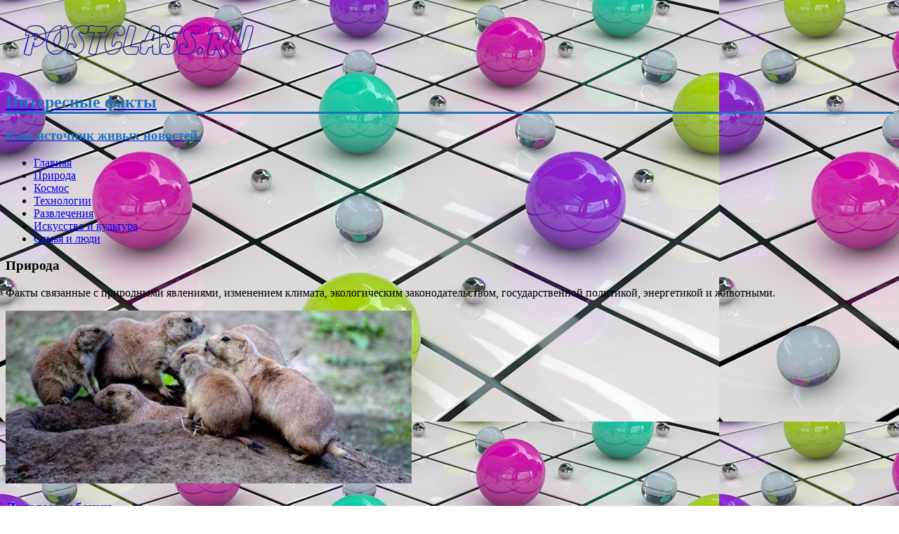

--- FILE ---
content_type: text/html; charset=UTF-8
request_url: https://postclass.ru/category/priroda/
body_size: 10024
content:
<!DOCTYPE html>
<html class="no-js fullbg" lang="ru-RU">
<head>
<meta charset="UTF-8">
<title>Природа | Интересные факты</title>
<meta name="viewport" content="width=device-width, initial-scale=1.0">
<meta name='robots' content='max-image-preview:large' />
	<style>img:is([sizes="auto" i], [sizes^="auto," i]) { contain-intrinsic-size: 3000px 1500px }</style>
	
<!-- SEO () -->
	<meta name="description" content="Факты связанные с природными явлениями, изменением климата, экологическим законодательством, государственной политикой, энергетикой и животными." />
<!-- /SEO -->

<link rel='dns-prefetch' href='//fonts.googleapis.com' />
<link rel="alternate" type="application/rss+xml" title="Интересные факты &raquo; Лента" href="https://postclass.ru/feed/" />
<link rel="alternate" type="application/rss+xml" title="Интересные факты &raquo; Лента комментариев" href="https://postclass.ru/comments/feed/" />
<script type="text/javascript" id="wpp-js" src="https://postclass.ru/wp-content/plugins/wordpress-popular-posts/assets/js/wpp.min.js?ver=7.2.0" data-sampling="0" data-sampling-rate="100" data-api-url="https://postclass.ru/wp-json/wordpress-popular-posts" data-post-id="0" data-token="53825fbfd7" data-lang="0" data-debug="0"></script>
<link rel="alternate" type="application/rss+xml" title="Интересные факты &raquo; Лента рубрики Природа" href="https://postclass.ru/category/priroda/feed/" />
<link rel='stylesheet' id='wp-block-library-css' href='https://postclass.ru/wp-includes/css/dist/block-library/style.min.css' type='text/css' media='all' />
<style id='classic-theme-styles-inline-css' type='text/css'>
/*! This file is auto-generated */
.wp-block-button__link{color:#fff;background-color:#32373c;border-radius:9999px;box-shadow:none;text-decoration:none;padding:calc(.667em + 2px) calc(1.333em + 2px);font-size:1.125em}.wp-block-file__button{background:#32373c;color:#fff;text-decoration:none}
</style>
<style id='global-styles-inline-css' type='text/css'>
:root{--wp--preset--aspect-ratio--square: 1;--wp--preset--aspect-ratio--4-3: 4/3;--wp--preset--aspect-ratio--3-4: 3/4;--wp--preset--aspect-ratio--3-2: 3/2;--wp--preset--aspect-ratio--2-3: 2/3;--wp--preset--aspect-ratio--16-9: 16/9;--wp--preset--aspect-ratio--9-16: 9/16;--wp--preset--color--black: #000000;--wp--preset--color--cyan-bluish-gray: #abb8c3;--wp--preset--color--white: #ffffff;--wp--preset--color--pale-pink: #f78da7;--wp--preset--color--vivid-red: #cf2e2e;--wp--preset--color--luminous-vivid-orange: #ff6900;--wp--preset--color--luminous-vivid-amber: #fcb900;--wp--preset--color--light-green-cyan: #7bdcb5;--wp--preset--color--vivid-green-cyan: #00d084;--wp--preset--color--pale-cyan-blue: #8ed1fc;--wp--preset--color--vivid-cyan-blue: #0693e3;--wp--preset--color--vivid-purple: #9b51e0;--wp--preset--gradient--vivid-cyan-blue-to-vivid-purple: linear-gradient(135deg,rgba(6,147,227,1) 0%,rgb(155,81,224) 100%);--wp--preset--gradient--light-green-cyan-to-vivid-green-cyan: linear-gradient(135deg,rgb(122,220,180) 0%,rgb(0,208,130) 100%);--wp--preset--gradient--luminous-vivid-amber-to-luminous-vivid-orange: linear-gradient(135deg,rgba(252,185,0,1) 0%,rgba(255,105,0,1) 100%);--wp--preset--gradient--luminous-vivid-orange-to-vivid-red: linear-gradient(135deg,rgba(255,105,0,1) 0%,rgb(207,46,46) 100%);--wp--preset--gradient--very-light-gray-to-cyan-bluish-gray: linear-gradient(135deg,rgb(238,238,238) 0%,rgb(169,184,195) 100%);--wp--preset--gradient--cool-to-warm-spectrum: linear-gradient(135deg,rgb(74,234,220) 0%,rgb(151,120,209) 20%,rgb(207,42,186) 40%,rgb(238,44,130) 60%,rgb(251,105,98) 80%,rgb(254,248,76) 100%);--wp--preset--gradient--blush-light-purple: linear-gradient(135deg,rgb(255,206,236) 0%,rgb(152,150,240) 100%);--wp--preset--gradient--blush-bordeaux: linear-gradient(135deg,rgb(254,205,165) 0%,rgb(254,45,45) 50%,rgb(107,0,62) 100%);--wp--preset--gradient--luminous-dusk: linear-gradient(135deg,rgb(255,203,112) 0%,rgb(199,81,192) 50%,rgb(65,88,208) 100%);--wp--preset--gradient--pale-ocean: linear-gradient(135deg,rgb(255,245,203) 0%,rgb(182,227,212) 50%,rgb(51,167,181) 100%);--wp--preset--gradient--electric-grass: linear-gradient(135deg,rgb(202,248,128) 0%,rgb(113,206,126) 100%);--wp--preset--gradient--midnight: linear-gradient(135deg,rgb(2,3,129) 0%,rgb(40,116,252) 100%);--wp--preset--font-size--small: 13px;--wp--preset--font-size--medium: 20px;--wp--preset--font-size--large: 36px;--wp--preset--font-size--x-large: 42px;--wp--preset--spacing--20: 0.44rem;--wp--preset--spacing--30: 0.67rem;--wp--preset--spacing--40: 1rem;--wp--preset--spacing--50: 1.5rem;--wp--preset--spacing--60: 2.25rem;--wp--preset--spacing--70: 3.38rem;--wp--preset--spacing--80: 5.06rem;--wp--preset--shadow--natural: 6px 6px 9px rgba(0, 0, 0, 0.2);--wp--preset--shadow--deep: 12px 12px 50px rgba(0, 0, 0, 0.4);--wp--preset--shadow--sharp: 6px 6px 0px rgba(0, 0, 0, 0.2);--wp--preset--shadow--outlined: 6px 6px 0px -3px rgba(255, 255, 255, 1), 6px 6px rgba(0, 0, 0, 1);--wp--preset--shadow--crisp: 6px 6px 0px rgba(0, 0, 0, 1);}:where(.is-layout-flex){gap: 0.5em;}:where(.is-layout-grid){gap: 0.5em;}body .is-layout-flex{display: flex;}.is-layout-flex{flex-wrap: wrap;align-items: center;}.is-layout-flex > :is(*, div){margin: 0;}body .is-layout-grid{display: grid;}.is-layout-grid > :is(*, div){margin: 0;}:where(.wp-block-columns.is-layout-flex){gap: 2em;}:where(.wp-block-columns.is-layout-grid){gap: 2em;}:where(.wp-block-post-template.is-layout-flex){gap: 1.25em;}:where(.wp-block-post-template.is-layout-grid){gap: 1.25em;}.has-black-color{color: var(--wp--preset--color--black) !important;}.has-cyan-bluish-gray-color{color: var(--wp--preset--color--cyan-bluish-gray) !important;}.has-white-color{color: var(--wp--preset--color--white) !important;}.has-pale-pink-color{color: var(--wp--preset--color--pale-pink) !important;}.has-vivid-red-color{color: var(--wp--preset--color--vivid-red) !important;}.has-luminous-vivid-orange-color{color: var(--wp--preset--color--luminous-vivid-orange) !important;}.has-luminous-vivid-amber-color{color: var(--wp--preset--color--luminous-vivid-amber) !important;}.has-light-green-cyan-color{color: var(--wp--preset--color--light-green-cyan) !important;}.has-vivid-green-cyan-color{color: var(--wp--preset--color--vivid-green-cyan) !important;}.has-pale-cyan-blue-color{color: var(--wp--preset--color--pale-cyan-blue) !important;}.has-vivid-cyan-blue-color{color: var(--wp--preset--color--vivid-cyan-blue) !important;}.has-vivid-purple-color{color: var(--wp--preset--color--vivid-purple) !important;}.has-black-background-color{background-color: var(--wp--preset--color--black) !important;}.has-cyan-bluish-gray-background-color{background-color: var(--wp--preset--color--cyan-bluish-gray) !important;}.has-white-background-color{background-color: var(--wp--preset--color--white) !important;}.has-pale-pink-background-color{background-color: var(--wp--preset--color--pale-pink) !important;}.has-vivid-red-background-color{background-color: var(--wp--preset--color--vivid-red) !important;}.has-luminous-vivid-orange-background-color{background-color: var(--wp--preset--color--luminous-vivid-orange) !important;}.has-luminous-vivid-amber-background-color{background-color: var(--wp--preset--color--luminous-vivid-amber) !important;}.has-light-green-cyan-background-color{background-color: var(--wp--preset--color--light-green-cyan) !important;}.has-vivid-green-cyan-background-color{background-color: var(--wp--preset--color--vivid-green-cyan) !important;}.has-pale-cyan-blue-background-color{background-color: var(--wp--preset--color--pale-cyan-blue) !important;}.has-vivid-cyan-blue-background-color{background-color: var(--wp--preset--color--vivid-cyan-blue) !important;}.has-vivid-purple-background-color{background-color: var(--wp--preset--color--vivid-purple) !important;}.has-black-border-color{border-color: var(--wp--preset--color--black) !important;}.has-cyan-bluish-gray-border-color{border-color: var(--wp--preset--color--cyan-bluish-gray) !important;}.has-white-border-color{border-color: var(--wp--preset--color--white) !important;}.has-pale-pink-border-color{border-color: var(--wp--preset--color--pale-pink) !important;}.has-vivid-red-border-color{border-color: var(--wp--preset--color--vivid-red) !important;}.has-luminous-vivid-orange-border-color{border-color: var(--wp--preset--color--luminous-vivid-orange) !important;}.has-luminous-vivid-amber-border-color{border-color: var(--wp--preset--color--luminous-vivid-amber) !important;}.has-light-green-cyan-border-color{border-color: var(--wp--preset--color--light-green-cyan) !important;}.has-vivid-green-cyan-border-color{border-color: var(--wp--preset--color--vivid-green-cyan) !important;}.has-pale-cyan-blue-border-color{border-color: var(--wp--preset--color--pale-cyan-blue) !important;}.has-vivid-cyan-blue-border-color{border-color: var(--wp--preset--color--vivid-cyan-blue) !important;}.has-vivid-purple-border-color{border-color: var(--wp--preset--color--vivid-purple) !important;}.has-vivid-cyan-blue-to-vivid-purple-gradient-background{background: var(--wp--preset--gradient--vivid-cyan-blue-to-vivid-purple) !important;}.has-light-green-cyan-to-vivid-green-cyan-gradient-background{background: var(--wp--preset--gradient--light-green-cyan-to-vivid-green-cyan) !important;}.has-luminous-vivid-amber-to-luminous-vivid-orange-gradient-background{background: var(--wp--preset--gradient--luminous-vivid-amber-to-luminous-vivid-orange) !important;}.has-luminous-vivid-orange-to-vivid-red-gradient-background{background: var(--wp--preset--gradient--luminous-vivid-orange-to-vivid-red) !important;}.has-very-light-gray-to-cyan-bluish-gray-gradient-background{background: var(--wp--preset--gradient--very-light-gray-to-cyan-bluish-gray) !important;}.has-cool-to-warm-spectrum-gradient-background{background: var(--wp--preset--gradient--cool-to-warm-spectrum) !important;}.has-blush-light-purple-gradient-background{background: var(--wp--preset--gradient--blush-light-purple) !important;}.has-blush-bordeaux-gradient-background{background: var(--wp--preset--gradient--blush-bordeaux) !important;}.has-luminous-dusk-gradient-background{background: var(--wp--preset--gradient--luminous-dusk) !important;}.has-pale-ocean-gradient-background{background: var(--wp--preset--gradient--pale-ocean) !important;}.has-electric-grass-gradient-background{background: var(--wp--preset--gradient--electric-grass) !important;}.has-midnight-gradient-background{background: var(--wp--preset--gradient--midnight) !important;}.has-small-font-size{font-size: var(--wp--preset--font-size--small) !important;}.has-medium-font-size{font-size: var(--wp--preset--font-size--medium) !important;}.has-large-font-size{font-size: var(--wp--preset--font-size--large) !important;}.has-x-large-font-size{font-size: var(--wp--preset--font-size--x-large) !important;}
:where(.wp-block-post-template.is-layout-flex){gap: 1.25em;}:where(.wp-block-post-template.is-layout-grid){gap: 1.25em;}
:where(.wp-block-columns.is-layout-flex){gap: 2em;}:where(.wp-block-columns.is-layout-grid){gap: 2em;}
:root :where(.wp-block-pullquote){font-size: 1.5em;line-height: 1.6;}
</style>
<link rel='stylesheet' id='wordpress-popular-posts-css-css' href='https://postclass.ru/wp-content/plugins/wordpress-popular-posts/assets/css/wpp.css' type='text/css' media='all' />
<link rel='stylesheet' id='mh-google-fonts-css' href='//fonts.googleapis.com/css?family=Open+Sans:300,400,400italic,600,700' type='text/css' media='all' />
<link rel='stylesheet' id='mh-style-css' href='https://postclass.ru/wp-content/themes/mh-corporate-basic/style.css' type='text/css' media='all' />
<link rel='stylesheet' id='wp-pagenavi-css' href='https://postclass.ru/wp-content/plugins/wp-pagenavi/pagenavi-css.css' type='text/css' media='all' />
<script type="text/javascript" src="https://postclass.ru/wp-includes/js/jquery/jquery.min.js" id="jquery-core-js"></script>
<script type="text/javascript" src="https://postclass.ru/wp-includes/js/jquery/jquery-migrate.min.js" id="jquery-migrate-js"></script>
<script type="text/javascript" src="https://postclass.ru/wp-content/themes/mh-corporate-basic/js/scripts.js" id="scripts-js"></script>
<link rel="https://api.w.org/" href="https://postclass.ru/wp-json/" /><link rel="alternate" title="JSON" type="application/json" href="https://postclass.ru/wp-json/wp/v2/categories/3" /><link rel="EditURI" type="application/rsd+xml" title="RSD" href="https://postclass.ru/xmlrpc.php?rsd" />

            <style id="wpp-loading-animation-styles">@-webkit-keyframes bgslide{from{background-position-x:0}to{background-position-x:-200%}}@keyframes bgslide{from{background-position-x:0}to{background-position-x:-200%}}.wpp-widget-block-placeholder,.wpp-shortcode-placeholder{margin:0 auto;width:60px;height:3px;background:#dd3737;background:linear-gradient(90deg,#dd3737 0%,#571313 10%,#dd3737 100%);background-size:200% auto;border-radius:3px;-webkit-animation:bgslide 1s infinite linear;animation:bgslide 1s infinite linear}</style>
            <!--[if lt IE 9]>
<script src="https://postclass.ru/wp-content/themes/mh-corporate-basic/js/css3-mediaqueries.js"></script>
<![endif]-->
<style type="text/css" id="custom-background-css">
body.custom-background { background-image: url("https://postclass.ru/wp-content/uploads/2016/06/fon-post1.jpg"); background-position: left top; background-size: auto; background-repeat: repeat; background-attachment: fixed; }
</style>
	<script src="https://vk.com/js/api/openapi.js?144" type="text/javascript"></script>
</head>
<body class="archive category category-priroda category-3 custom-background">
<div class="mh-container">
<div class="wrapper-corporate">
<header class="header-wrap">
	<a href="https://postclass.ru/" title="Интересные факты" rel="home">
<div class="logo-wrap" role="banner">
<img src="https://postclass.ru/wp-content/uploads/2016/06/cropped-fonts.png" height="100" width="380" alt="Интересные факты" />
<style type="text/css" id="mh-header-css">.logo-name, .logo-desc { color: #1e73be; }.logo-name { border-bottom: 3px solid #1e73be; }</style>
<div class="logo logo-overlay">
<h2 class="logo-name">Интересные факты</h2>
<h3 class="logo-desc">Ваш источник живых новостей.</h3>
</div>
</div>
</a>
	<nav class="main-nav clearfix">
		<div class="menu-menu1-container"><ul id="menu-menu1" class="menu"><li id="menu-item-4" class="menu-item menu-item-type-custom menu-item-object-custom menu-item-home menu-item-4"><a href="https://postclass.ru">Главная</a></li>
<li id="menu-item-36" class="menu-item menu-item-type-taxonomy menu-item-object-category current-menu-item menu-item-36"><a href="https://postclass.ru/category/priroda/" aria-current="page">Природа</a></li>
<li id="menu-item-37" class="menu-item menu-item-type-taxonomy menu-item-object-category menu-item-37"><a href="https://postclass.ru/category/kosmos/">Космос</a></li>
<li id="menu-item-42" class="menu-item menu-item-type-taxonomy menu-item-object-category menu-item-42"><a href="https://postclass.ru/category/technology/">Технологии</a></li>
<li id="menu-item-68" class="menu-item menu-item-type-taxonomy menu-item-object-category menu-item-68"><a href="https://postclass.ru/category/razvlecheniya/">Развлечения</a></li>
<li id="menu-item-91" class="menu-item menu-item-type-taxonomy menu-item-object-category menu-item-91"><a href="https://postclass.ru/category/iskusstvo-i-kultura/">Искусство и культура</a></li>
<li id="menu-item-112" class="menu-item menu-item-type-taxonomy menu-item-object-category menu-item-112"><a href="https://postclass.ru/category/family/">Семья и люди</a></li>
</ul></div>	</nav>
	</header>
<div class="mh-wrapper clearfix">
<section class="mh-content left">
<section class="mh-content left">
		<h1 class="page-title">Природа</h1>
					<section class="cat-desc">
				<p>Факты связанные с природными явлениями, изменением климата, экологическим законодательством, государственной политикой, энергетикой и животными.</p>
			</section>
											<article class="loop-wrap round-corners clearfix">
					<div class="loop-thumb">
			<a href="https://postclass.ru/lugovye-cobachki/"><img width="578" height="246" src="https://postclass.ru/wp-content/uploads/2024/01/lugovye-sobachki1-578x246.jpg" class="attachment-content size-content wp-post-image" alt="Луговые собачки" decoding="async" fetchpriority="high" /></a>
		</div>
		<header class="loop-data">
		<h3 class="loop-title"><a href="https://postclass.ru/lugovye-cobachki/" rel="bookmark">Луговые собачки</a></h3>
		<p class="meta">18.01.2024 | <a href="https://postclass.ru/category/priroda/">Природа</a>  </p>
	</header>
	<div class="mh-excerpt">Луговые собачки &#8212; это грызуны, похожие на белку, а не порода собак. Названные так из-за их уникальных криков, похожих на собачий лай, эти животные демонстрируют уникальный набор социального поведения, который <a href="https://postclass.ru/lugovye-cobachki/" title="Луговые собачки">[...]</a></div>
</article>							<article class="loop-wrap round-corners clearfix">
					<div class="loop-thumb">
			<a href="https://postclass.ru/razmnozhenie-cherepah/"><img width="578" height="246" src="https://postclass.ru/wp-content/uploads/2023/08/cherepakha-578x246.jpg" class="attachment-content size-content wp-post-image" alt="" decoding="async" loading="lazy" /></a>
		</div>
		<header class="loop-data">
		<h3 class="loop-title"><a href="https://postclass.ru/razmnozhenie-cherepah/" rel="bookmark">Размножение черепах</a></h3>
		<p class="meta">31.08.2023 | <a href="https://postclass.ru/category/priroda/">Природа</a>  </p>
	</header>
	<div class="mh-excerpt">Размножение черепах &#8212; увлекательная тема, которая позволяет ближе познакомиться с жизненным циклом этих древних рептилий. Понимание тонкостей размножения черепах дает представление об их поведении, стратегиях <a href="https://postclass.ru/razmnozhenie-cherepah/" title="Размножение черепах">[...]</a></div>
</article>							<article class="loop-wrap round-corners clearfix">
					<div class="loop-thumb">
			<a href="https://postclass.ru/facty-o-nosorogah-kotorye-nuzhno-znat/"><img width="578" height="246" src="https://postclass.ru/wp-content/uploads/2022/06/nosorog-v-prirode-578x246.jpg" class="attachment-content size-content wp-post-image" alt="Носорог в природе" decoding="async" loading="lazy" /></a>
		</div>
		<header class="loop-data">
		<h3 class="loop-title"><a href="https://postclass.ru/facty-o-nosorogah-kotorye-nuzhno-znat/" rel="bookmark">Факты о носорогах, которые нужно знать</a></h3>
		<p class="meta">16.06.2022 | <a href="https://postclass.ru/category/priroda/">Природа</a>  </p>
	</header>
	<div class="mh-excerpt">Носороги, также как слоны и бегемоты, являются крупнейшими животными в мире, а также самыми старыми млекопитающими. Они населяли планету 15 миллионов лет назад. Носороги на протяжении веков очаровывали человека своей <a href="https://postclass.ru/facty-o-nosorogah-kotorye-nuzhno-znat/" title="Факты о носорогах, которые нужно знать">[...]</a></div>
</article>							<article class="loop-wrap round-corners clearfix">
					<div class="loop-thumb">
			<a href="https://postclass.ru/facty-o-colibri/"><img width="578" height="246" src="https://postclass.ru/wp-content/uploads/2022/06/2-kolibri-578x246.jpg" class="attachment-content size-content wp-post-image" alt="Две колибри" decoding="async" loading="lazy" /></a>
		</div>
		<header class="loop-data">
		<h3 class="loop-title"><a href="https://postclass.ru/facty-o-colibri/" rel="bookmark">Некоторые любопытные факты о маленьких колибри</a></h3>
		<p class="meta">13.06.2022 | <a href="https://postclass.ru/category/priroda/">Природа</a>  </p>
	</header>
	<div class="mh-excerpt">Колибри — одни из самых маленьких птиц в мире, но, несмотря на свои крошечные размеры, они являются одним из самых привлекательных видов благодаря своей яркой окраске и стилизованной форме, способности летать и всем <a href="https://postclass.ru/facty-o-colibri/" title="Некоторые любопытные факты о маленьких колибри">[...]</a></div>
</article>							<article class="loop-wrap round-corners clearfix">
					<div class="loop-thumb">
			<a href="https://postclass.ru/15-faktov-o-tushkanchikah/"><img width="578" height="246" src="https://postclass.ru/wp-content/uploads/2021/12/tushkanchik-578x246.jpg" class="attachment-content size-content wp-post-image" alt="Тушканчик" decoding="async" loading="lazy" /></a>
		</div>
		<header class="loop-data">
		<h3 class="loop-title"><a href="https://postclass.ru/15-faktov-o-tushkanchikah/" rel="bookmark">15 фактов о тушканчиках</a></h3>
		<p class="meta">31.12.2021 | <a href="https://postclass.ru/category/priroda/">Природа</a>  </p>
	</header>
	<div class="mh-excerpt">Тушканчики &#8212; это группа, содержащая 33 вида прыгающих грызунов, обитающих в Северной Африке, Восточной Европе и Азии. В основном они относятся к семейству Dipodidae. Они хорошо известны своей причудливой внешностью <a href="https://postclass.ru/15-faktov-o-tushkanchikah/" title="15 фактов о тушканчиках">[...]</a></div>
</article>							<article class="loop-wrap round-corners clearfix">
					<div class="loop-thumb">
			<a href="https://postclass.ru/morskoi-slizen/"><img width="578" height="246" src="https://postclass.ru/wp-content/uploads/2021/12/morskoi-slizen-578x246.jpg" class="attachment-content size-content wp-post-image" alt="Морской слизень" decoding="async" loading="lazy" /></a>
		</div>
		<header class="loop-data">
		<h3 class="loop-title"><a href="https://postclass.ru/morskoi-slizen/" rel="bookmark">Морской слизень</a></h3>
		<p class="meta">08.12.2021 | <a href="https://postclass.ru/category/priroda/">Природа</a>  </p>
	</header>
	<div class="mh-excerpt">Научное название морского слизня &#8212; Nudibranchia. Название Nudibranchia по-латыни означает обнаженные жабры. Это относится к отсутствию у животного панциря, а также к перьевидным жабрам и рогам на теле. Этих животных также <a href="https://postclass.ru/morskoi-slizen/" title="Морской слизень">[...]</a></div>
</article>							<article class="loop-wrap round-corners clearfix">
					<div class="loop-thumb">
			<a href="https://postclass.ru/dalnevostochnyi-leopard-vymirayuschii-vid/"><img width="578" height="246" src="https://postclass.ru/wp-content/uploads/2021/10/dalnevostochnyi-leopard-578x246.jpg" class="attachment-content size-content wp-post-image" alt="Дальневосточный леопард" decoding="async" loading="lazy" /></a>
		</div>
		<header class="loop-data">
		<h3 class="loop-title"><a href="https://postclass.ru/dalnevostochnyi-leopard-vymirayuschii-vid/" rel="bookmark">Дальневосточный леопард &#8212; вымирающий вид</a></h3>
		<p class="meta">20.10.2021 | <a href="https://postclass.ru/category/priroda/">Природа</a>  </p>
	</header>
	<div class="mh-excerpt">Дальневосточные леопарды, или Амурские леопарды, подвид леопарда, обитающий на Дальнем Востоке России и северо-востоке Китая, находящийся под угрозой исчезновения в основном из-за низкой численности и фрагментации <a href="https://postclass.ru/dalnevostochnyi-leopard-vymirayuschii-vid/" title="Дальневосточный леопард &#8212; вымирающий вид">[...]</a></div>
</article>							<article class="loop-wrap round-corners clearfix">
					<div class="loop-thumb">
			<a href="https://postclass.ru/9-faktov-o-tyulenyah/"><img width="578" height="246" src="https://postclass.ru/wp-content/uploads/2021/03/tyuleni-578x246.jpg" class="attachment-content size-content wp-post-image" alt="" decoding="async" loading="lazy" /></a>
		</div>
		<header class="loop-data">
		<h3 class="loop-title"><a href="https://postclass.ru/9-faktov-o-tyulenyah/" rel="bookmark">9 Увлекательных Фактов О Тюленях</a></h3>
		<p class="meta">16.03.2021 | <a href="https://postclass.ru/category/priroda/">Природа</a>  </p>
	</header>
	<div class="mh-excerpt">Тюлени, также известные как ластоногие, составляют три различные группы полуводных плотоядных морских млекопитающих. Три подвида ластоногих включают в себя настоящих тюленей, морских котиков или морских львов и <a href="https://postclass.ru/9-faktov-o-tyulenyah/" title="9 Увлекательных Фактов О Тюленях">[...]</a></div>
</article>							<article class="loop-wrap round-corners clearfix">
					<div class="loop-thumb">
			<a href="https://postclass.ru/10-bystryh-faktov-o-gepardah/"><img width="578" height="246" src="https://postclass.ru/wp-content/uploads/2020/08/gepard1-578x246.jpg" class="attachment-content size-content wp-post-image" alt="Самый быстрый сухопутный млекопитающий в мире - гепард." decoding="async" loading="lazy" /></a>
		</div>
		<header class="loop-data">
		<h3 class="loop-title"><a href="https://postclass.ru/10-bystryh-faktov-o-gepardah/" rel="bookmark">10 быстрых фактов о гепардах</a></h3>
		<p class="meta">08.08.2020 | <a href="https://postclass.ru/category/priroda/">Природа</a>  </p>
	</header>
	<div class="mh-excerpt">Самый быстрый сухопутный млекопитающий в мире, гепард создан для скорости и имеет естественный камуфляж. Известный своей захватывающей скоростью и характерными пятнами, гепард является самым быстрым наземным <a href="https://postclass.ru/10-bystryh-faktov-o-gepardah/" title="10 быстрых фактов о гепардах">[...]</a></div>
</article>							<article class="loop-wrap round-corners clearfix">
					<div class="loop-thumb">
			<a href="https://postclass.ru/forma-zrachka-zhivotnogo-namekaet-na-ego-obraz-zhizni/"><img width="578" height="246" src="https://postclass.ru/wp-content/uploads/2019/11/1508103-578x246.jpg" class="attachment-content size-content wp-post-image" alt="" decoding="async" loading="lazy" /></a>
		</div>
		<header class="loop-data">
		<h3 class="loop-title"><a href="https://postclass.ru/forma-zrachka-zhivotnogo-namekaet-na-ego-obraz-zhizni/" rel="bookmark">Форма Зрачка Животного Намекает На Его Образ Жизни</a></h3>
		<p class="meta">02.11.2019 | <a href="https://postclass.ru/category/priroda/">Природа</a>  </p>
	</header>
	<div class="mh-excerpt">Внимательно посмотрите в глаза кошки и вы увидите зрачки, которые выглядят как вертикальные щели. Однако тигр имеет круглые, как у людей, зрачки. Глаза других животных, таких как козы и лошади, имеют зрачки в виде <a href="https://postclass.ru/forma-zrachka-zhivotnogo-namekaet-na-ego-obraz-zhizni/" title="Форма Зрачка Животного Намекает На Его Образ Жизни">[...]</a></div>
</article>						<span aria-current="page" class="page-numbers current">1</span>
<a class="page-numbers" href="https://postclass.ru/category/priroda/page/2/">2</a>
<a class="page-numbers" href="https://postclass.ru/category/priroda/page/3/">3</a>
<a class="page-numbers" href="https://postclass.ru/category/priroda/page/4/">4</a>
<a class="next page-numbers" href="https://postclass.ru/category/priroda/page/2/">&raquo;</a>			</section></section>
	<aside class="mh-sidebar sb-right">
	<div class="sb-widget"><div class="breadcrumbs" vocab="https://schema.org/" typeof="BreadcrumbList"><!-- Breadcrumb NavXT 7.4.1 -->
<span property="itemListElement" typeof="ListItem"><a property="item" typeof="WebPage" title="Перейти к Интересные факты." href="https://postclass.ru" class="home" ><span property="name">Интересные факты</span></a><meta property="position" content="1"></span> &gt; <span property="itemListElement" typeof="ListItem"><span property="name" class="archive taxonomy category current-item">Природа</span><meta property="url" content="https://postclass.ru/category/priroda/"><meta property="position" content="2"></span></div></div><div class="sb-widget"><h4 class="widget-title">Поиск по сайту</h4><form role="search" method="get" id="searchform" action="https://postclass.ru/">
    <fieldset>
	<input type="text" value="" onfocus="if (this.value == 'To search, type and hit enter') this.value = ''" name="s" id="s" />
	<input type="submit" id="searchsubmit" value="" />
    </fieldset>
</form></div><div class="sb-widget"><h4 class="widget-title">Рубрики</h4>
			<ul>
					<li class="cat-item cat-item-24"><a href="https://postclass.ru/category/iskusstvo-i-kultura/">Искусство и культура</a>
</li>
	<li class="cat-item cat-item-5"><a href="https://postclass.ru/category/kosmos/">Космос</a>
</li>
	<li class="cat-item cat-item-10"><a href="https://postclass.ru/category/nauka/">Наука</a>
</li>
	<li class="cat-item cat-item-3 current-cat"><a aria-current="page" href="https://postclass.ru/category/priroda/">Природа</a>
</li>
	<li class="cat-item cat-item-14"><a href="https://postclass.ru/category/razvlecheniya/">Развлечения</a>
</li>
	<li class="cat-item cat-item-41"><a href="https://postclass.ru/category/raznoe/">Разное</a>
</li>
	<li class="cat-item cat-item-32"><a href="https://postclass.ru/category/family/">Семья и люди</a>
</li>
	<li class="cat-item cat-item-7"><a href="https://postclass.ru/category/technology/">Технологии</a>
</li>
			</ul>

			</div>
		<div class="sb-widget">
		<h4 class="widget-title">Новое на сайте</h4>
		<ul>
											<li>
					<a href="https://postclass.ru/lugovye-cobachki/">Луговые собачки</a>
									</li>
											<li>
					<a href="https://postclass.ru/schastlivyi-halloween-pozhelaniya-i-pozdravleniya/">Счастливый Хэллоуин: пожелания и поздравления</a>
									</li>
											<li>
					<a href="https://postclass.ru/razmnozhenie-cherepah/">Размножение черепах</a>
									</li>
											<li>
					<a href="https://postclass.ru/facty-o-nosorogah-kotorye-nuzhno-znat/">Факты о носорогах, которые нужно знать</a>
									</li>
											<li>
					<a href="https://postclass.ru/facty-o-colibri/">Некоторые любопытные факты о маленьких колибри</a>
									</li>
					</ul>

		</div></aside></div>
</div>
<div class="copyright-wrap">
	<p class="copyright">Copyright &copy; 2026 | <a href="https://postclass.ru/"></a> При копировании материалов гиперссылка на сайт <a href="https://postclass.ru/">Postclass.ru</a> обязательна! </p>
</div>
</div>
<link rel='stylesheet' id='mediaelement-css' href='https://postclass.ru/wp-includes/js/mediaelement/mediaelementplayer-legacy.min.css' type='text/css' media='all' />
<link rel='stylesheet' id='wp-mediaelement-css' href='https://postclass.ru/wp-includes/js/mediaelement/wp-mediaelement.min.css' type='text/css' media='all' />
<script type="text/javascript" id="mediaelement-core-js-before">
/* <![CDATA[ */
var mejsL10n = {"language":"ru","strings":{"mejs.download-file":"\u0421\u043a\u0430\u0447\u0430\u0442\u044c \u0444\u0430\u0439\u043b","mejs.install-flash":"Flash player \u043f\u043b\u0430\u0433\u0438\u043d \u0431\u044b\u043b \u043e\u0442\u043a\u043b\u044e\u0447\u0435\u043d \u0438\u043b\u0438 \u043d\u0435 \u0431\u044b\u043b \u0443\u0441\u0442\u0430\u043d\u043e\u0432\u043b\u0435\u043d \u0432 \u0432\u0430\u0448\u0435\u043c \u0431\u0440\u0430\u0443\u0437\u0435\u0440\u0435. \u041f\u043e\u0436\u0430\u043b\u0443\u0439\u0441\u0442\u0430, \u0432\u043a\u043b\u044e\u0447\u0438\u0442\u0435 \u043f\u043b\u0430\u0433\u0438\u043d Flash player \u0438\u043b\u0438 \u0441\u043a\u0430\u0447\u0430\u0439\u0442\u0435 \u043f\u043e\u0441\u043b\u0435\u0434\u043d\u044e\u044e \u0432\u0435\u0440\u0441\u0438\u044e \u0441 https:\/\/get.adobe.com\/flashplayer\/","mejs.fullscreen":"\u041d\u0430 \u0432\u0435\u0441\u044c \u044d\u043a\u0440\u0430\u043d","mejs.play":"\u0412\u043e\u0441\u043f\u0440\u043e\u0438\u0437\u0432\u0435\u0441\u0442\u0438","mejs.pause":"\u041f\u0430\u0443\u0437\u0430","mejs.time-slider":"\u0428\u043a\u0430\u043b\u0430 \u0432\u0440\u0435\u043c\u0435\u043d\u0438","mejs.time-help-text":"\u0418\u0441\u043f\u043e\u043b\u044c\u0437\u0443\u0439\u0442\u0435 \u043a\u043b\u0430\u0432\u0438\u0448\u0438 \u0432\u043b\u0435\u0432\u043e\/\u0432\u043f\u0440\u0430\u0432\u043e, \u0447\u0442\u043e\u0431\u044b \u043f\u0435\u0440\u0435\u043c\u0435\u0441\u0442\u0438\u0442\u044c\u0441\u044f \u043d\u0430 \u043e\u0434\u043d\u0443 \u0441\u0435\u043a\u0443\u043d\u0434\u0443; \u0432\u0432\u0435\u0440\u0445\/\u0432\u043d\u0438\u0437, \u0447\u0442\u043e\u0431\u044b \u043f\u0435\u0440\u0435\u043c\u0435\u0441\u0442\u0438\u0442\u044c\u0441\u044f \u043d\u0430 \u0434\u0435\u0441\u044f\u0442\u044c \u0441\u0435\u043a\u0443\u043d\u0434.","mejs.live-broadcast":"\u041f\u0440\u044f\u043c\u0430\u044f \u0442\u0440\u0430\u043d\u0441\u043b\u044f\u0446\u0438\u044f","mejs.volume-help-text":"\u0418\u0441\u043f\u043e\u043b\u044c\u0437\u0443\u0439\u0442\u0435 \u043a\u043b\u0430\u0432\u0438\u0448\u0438 \u0432\u0432\u0435\u0440\u0445\/\u0432\u043d\u0438\u0437, \u0447\u0442\u043e\u0431\u044b \u0443\u0432\u0435\u043b\u0438\u0447\u0438\u0442\u044c \u0438\u043b\u0438 \u0443\u043c\u0435\u043d\u044c\u0448\u0438\u0442\u044c \u0433\u0440\u043e\u043c\u043a\u043e\u0441\u0442\u044c.","mejs.unmute":"\u0412\u043a\u043b\u044e\u0447\u0438\u0442\u044c \u0437\u0432\u0443\u043a","mejs.mute":"\u0411\u0435\u0437 \u0437\u0432\u0443\u043a\u0430","mejs.volume-slider":"\u0420\u0435\u0433\u0443\u043b\u044f\u0442\u043e\u0440 \u0433\u0440\u043e\u043c\u043a\u043e\u0441\u0442\u0438","mejs.video-player":"\u0412\u0438\u0434\u0435\u043e\u043f\u043b\u0435\u0435\u0440","mejs.audio-player":"\u0410\u0443\u0434\u0438\u043e\u043f\u043b\u0435\u0435\u0440","mejs.captions-subtitles":"\u0421\u0443\u0431\u0442\u0438\u0442\u0440\u044b","mejs.captions-chapters":"\u0413\u043b\u0430\u0432\u044b","mejs.none":"\u041d\u0435\u0442","mejs.afrikaans":"\u0410\u0444\u0440\u0438\u043a\u0430\u043d\u0441\u043a\u0438\u0439","mejs.albanian":"\u0410\u043b\u0431\u0430\u043d\u0441\u043a\u0438\u0439","mejs.arabic":"\u0410\u0440\u0430\u0431\u0441\u043a\u0438\u0439","mejs.belarusian":"\u0411\u0435\u043b\u043e\u0440\u0443\u0441\u0441\u043a\u0438\u0439","mejs.bulgarian":"\u0411\u043e\u043b\u0433\u0430\u0440\u0441\u043a\u0438\u0439","mejs.catalan":"\u041a\u0430\u0442\u0430\u043b\u043e\u043d\u0441\u043a\u0438\u0439","mejs.chinese":"\u041a\u0438\u0442\u0430\u0439\u0441\u043a\u0438\u0439","mejs.chinese-simplified":"\u041a\u0438\u0442\u0430\u0439\u0441\u043a\u0438\u0439 (\u0443\u043f\u0440\u043e\u0449\u0435\u043d\u043d\u044b\u0439)","mejs.chinese-traditional":"\u041a\u0438\u0442\u0430\u0439\u0441\u043a\u0438\u0439 (\u0442\u0440\u0430\u0434\u0438\u0446\u0438\u043e\u043d\u043d\u044b\u0439)","mejs.croatian":"\u0425\u043e\u0440\u0432\u0430\u0442\u0441\u043a\u0438\u0439","mejs.czech":"\u0427\u0435\u0448\u0441\u043a\u0438\u0439","mejs.danish":"\u0414\u0430\u0442\u0441\u043a\u0438\u0439","mejs.dutch":"\u041d\u0438\u0434\u0435\u0440\u043b\u0430\u043d\u0434\u0441\u043a\u0438\u0439 (\u0433\u043e\u043b\u043b\u0430\u043d\u0434\u0441\u043a\u0438\u0439)","mejs.english":"\u0410\u043d\u0433\u043b\u0438\u0439\u0441\u043a\u0438\u0439","mejs.estonian":"\u042d\u0441\u0442\u043e\u043d\u0441\u043a\u0438\u0439","mejs.filipino":"\u0424\u0438\u043b\u0438\u043f\u043f\u0438\u043d\u0441\u043a\u0438\u0439","mejs.finnish":"\u0424\u0438\u043d\u0441\u043a\u0438\u0439","mejs.french":"\u0424\u0440\u0430\u043d\u0446\u0443\u0437\u0441\u043a\u0438\u0439","mejs.galician":"\u0413\u0430\u043b\u0438\u0441\u0438\u0439\u0441\u043a\u0438\u0439","mejs.german":"\u041d\u0435\u043c\u0435\u0446\u043a\u0438\u0439","mejs.greek":"\u0413\u0440\u0435\u0447\u0435\u0441\u043a\u0438\u0439","mejs.haitian-creole":"\u0413\u0430\u0438\u0442\u044f\u043d\u0441\u043a\u0438\u0439 \u043a\u0440\u0435\u043e\u043b\u044c\u0441\u043a\u0438\u0439","mejs.hebrew":"\u0418\u0432\u0440\u0438\u0442","mejs.hindi":"\u0425\u0438\u043d\u0434\u0438","mejs.hungarian":"\u0412\u0435\u043d\u0433\u0435\u0440\u0441\u043a\u0438\u0439","mejs.icelandic":"\u0418\u0441\u043b\u0430\u043d\u0434\u0441\u043a\u0438\u0439","mejs.indonesian":"\u0418\u043d\u0434\u043e\u043d\u0435\u0437\u0438\u0439\u0441\u043a\u0438\u0439","mejs.irish":"\u0418\u0440\u043b\u0430\u043d\u0434\u0441\u043a\u0438\u0439","mejs.italian":"\u0418\u0442\u0430\u043b\u044c\u044f\u043d\u0441\u043a\u0438\u0439","mejs.japanese":"\u042f\u043f\u043e\u043d\u0441\u043a\u0438\u0439","mejs.korean":"\u041a\u043e\u0440\u0435\u0439\u0441\u043a\u0438\u0439","mejs.latvian":"\u041b\u0430\u0442\u0432\u0438\u0439\u0441\u043a\u0438\u0439","mejs.lithuanian":"\u041b\u0438\u0442\u043e\u0432\u0441\u043a\u0438\u0439","mejs.macedonian":"\u041c\u0430\u043a\u0435\u0434\u043e\u043d\u0441\u043a\u0438\u0439","mejs.malay":"\u041c\u0430\u043b\u0430\u0439\u0441\u043a\u0438\u0439","mejs.maltese":"\u041c\u0430\u043b\u044c\u0442\u0438\u0439\u0441\u043a\u0438\u0439","mejs.norwegian":"\u041d\u043e\u0440\u0432\u0435\u0436\u0441\u043a\u0438\u0439","mejs.persian":"\u041f\u0435\u0440\u0441\u0438\u0434\u0441\u043a\u0438\u0439","mejs.polish":"\u041f\u043e\u043b\u044c\u0441\u043a\u0438\u0439","mejs.portuguese":"\u041f\u043e\u0440\u0442\u0443\u0433\u0430\u043b\u044c\u0441\u043a\u0438\u0439","mejs.romanian":"\u0420\u0443\u043c\u044b\u043d\u0441\u043a\u0438\u0439","mejs.russian":"\u0420\u0443\u0441\u0441\u043a\u0438\u0439","mejs.serbian":"\u0421\u0435\u0440\u0431\u0441\u043a\u0438\u0439","mejs.slovak":"\u0421\u043b\u043e\u0432\u0430\u0446\u043a\u0438\u0439","mejs.slovenian":"\u0421\u043b\u043e\u0432\u0435\u043d\u0441\u043a\u0438\u0439","mejs.spanish":"\u0418\u0441\u043f\u0430\u043d\u0441\u043a\u0438\u0439","mejs.swahili":"\u0421\u0443\u0430\u0445\u0438\u043b\u0438","mejs.swedish":"\u0428\u0432\u0435\u0434\u0441\u043a\u0438\u0439","mejs.tagalog":"\u0422\u0430\u0433\u0430\u043b\u043e\u0433","mejs.thai":"\u0422\u0430\u0439\u0441\u043a\u0438\u0439","mejs.turkish":"\u0422\u0443\u0440\u0435\u0446\u043a\u0438\u0439","mejs.ukrainian":"\u0423\u043a\u0440\u0430\u0438\u043d\u0441\u043a\u0438\u0439","mejs.vietnamese":"\u0412\u044c\u0435\u0442\u043d\u0430\u043c\u0441\u043a\u0438\u0439","mejs.welsh":"\u0412\u0430\u043b\u043b\u0438\u0439\u0441\u043a\u0438\u0439","mejs.yiddish":"\u0418\u0434\u0438\u0448"}};
/* ]]> */
</script>
<script type="text/javascript" src="https://postclass.ru/wp-includes/js/mediaelement/mediaelement-and-player.min.js" id="mediaelement-core-js"></script>
<script type="text/javascript" src="https://postclass.ru/wp-includes/js/mediaelement/mediaelement-migrate.min.js" id="mediaelement-migrate-js"></script>
<script type="text/javascript" id="mediaelement-js-extra">
/* <![CDATA[ */
var _wpmejsSettings = {"pluginPath":"\/wp-includes\/js\/mediaelement\/","classPrefix":"mejs-","stretching":"responsive","audioShortcodeLibrary":"mediaelement","videoShortcodeLibrary":"mediaelement"};
/* ]]> */
</script>
<script type="text/javascript" src="https://postclass.ru/wp-includes/js/mediaelement/wp-mediaelement.min.js" id="wp-mediaelement-js"></script>
<!-- Yandex.Metrika counter -->
<script type="text/javascript" >
   (function(m,e,t,r,i,k,a){m[i]=m[i]||function(){(m[i].a=m[i].a||[]).push(arguments)};
   m[i].l=1*new Date();
   for (var j = 0; j < document.scripts.length; j++) {if (document.scripts[j].src === r) { return; }}
   k=e.createElement(t),a=e.getElementsByTagName(t)[0],k.async=1,k.src=r,a.parentNode.insertBefore(k,a)})
   (window, document, "script", "https://mc.yandex.ru/metrika/tag.js", "ym");

   ym(37236325, "init", {
        clickmap:true,
        trackLinks:true,
        accurateTrackBounce:true,
        trackHash:true
   });
</script>
<!-- /Yandex.Metrika counter -->
<script defer src="https://static.cloudflareinsights.com/beacon.min.js/vcd15cbe7772f49c399c6a5babf22c1241717689176015" integrity="sha512-ZpsOmlRQV6y907TI0dKBHq9Md29nnaEIPlkf84rnaERnq6zvWvPUqr2ft8M1aS28oN72PdrCzSjY4U6VaAw1EQ==" data-cf-beacon='{"version":"2024.11.0","token":"542cf650d56a4a818fd9cac361cdf2b4","r":1,"server_timing":{"name":{"cfCacheStatus":true,"cfEdge":true,"cfExtPri":true,"cfL4":true,"cfOrigin":true,"cfSpeedBrain":true},"location_startswith":null}}' crossorigin="anonymous"></script>
</body>
</html>